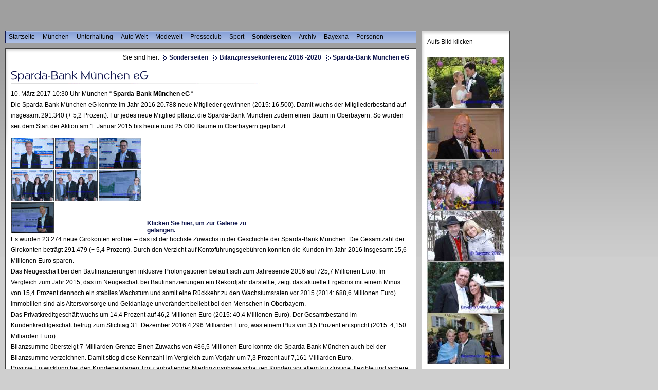

--- FILE ---
content_type: text/html
request_url: http://bayexna.eu/bayexnasonderseiten/bilanz/spardabankmuencheneg/index.html
body_size: 74649
content:
<!DOCTYPE html PUBLIC "-//W3C//DTD XHTML 1.0 Transitional//EN" "http://www.w3.org/TR/xhtml1/DTD/xhtml1-transitional.dtd">

<html>
<head>
<title>Sparda-Bank M&uuml;nchen eG</title>
<meta http-equiv="content-type" content="text/html; charset=ISO-8859-1" />
<meta http-equiv="expires" content="0" />
<meta name="author" content="Bayexna" />
<meta name="description" content="Sparda-Bank M&uuml;nchen eG" />
<meta name="keywords" lang="de" content="Sparda-Bank M&uuml;nchen eG" />
<meta name="generator" content="Web2Date BASIC" />
<link rel="stylesheet" type="text/css" href="../../../assets/sf.css" />
<link rel="stylesheet" type="text/css" href="../../../assets/sm.css" />
<link rel="stylesheet" type="text/css" href="../../../assets/ssb.css">
<script type="text/javascript" src="../../../assets/m.js"></script>
</head>

<body>
<div id="topicmenu1" class="menu">
<a class="menuItem"  href="../../../muenchen/januar2013dez2014/index.html" onmouseover="return subMenuTouch(event, 'subtopicmenu11');">Januar 2013 - Dez 2018</a>
<a class="menuItem"  href="../../../muenchen/januar2011maerz2011/index.html" onmouseover="return subMenuTouch(event, 'subtopicmenu12');">Januar 2011 - Dez  2020</a>
</div>
<div id="topicmenu2" class="menu">
<a class="menuItem"  href="../../../unterhaltung/unterhaltung2013/index.html" onmouseover="return subMenuTouch(event, 'subtopicmenu21');">Unterhaltung 2013 -2015</a>
<a class="menuItem"  href="../../../unterhaltung/unterhaltung2012/index.html" onmouseover="return subMenuTouch(event, 'subtopicmenu22');">Unterhaltung 2012</a>
<a class="menuItem"  href="../../../unterhaltung/unterhaltung2011/index.html" onmouseover="return subMenuTouch(event, 'subtopicmenu23');">Unterhaltung 2011</a>
<a class="menuItem"  href="../../../unterhaltung/unterhaltung20102011/index.html" onmouseover="return subMenuTouch(event, 'subtopicmenu24');">Unterhaltung 2010 - 2011</a>
<a class="menuItem"  href="../../../unterhaltung/unterhaltungjahr2010/index.html" onmouseover="return subMenuTouch(event, 'subtopicmenu25');">Unterhaltung Jahr 2010</a>
<a class="menuItem"  href="../../../unterhaltung/unterhaltung20092010/index.html" onmouseover="return subMenuTouch(event, 'subtopicmenu26');">Unterhaltung 2009 - 2010</a>
<a class="menuItem"  href="../../../unterhaltung/02b7939b7d0b4cc55/index.html" onmouseover="return subMenuTouch(event, 'subtopicmenu27');">Unterhaltung Jahr 2008 - 2009</a>
<a class="menuItem"  href="../../../unterhaltung/sturmderliebe/index.html" onmouseover="return subMenuTouch(event, 'subtopicmenu28');">Sturm der Liebe</a>
<a class="menuItem"  href="../../../unterhaltung/dahoamisdahoam/index.html" onmouseover="return subMenuTouch(event, 'subtopicmenu29');">Dahoam is Dahoam</a>
<a class="menuItem"  href="../../../unterhaltung/fernsehserien/index.html" onmouseover="return subMenuTouch(event, 'subtopicmenu210');">Fernsehserien</a>
<a class="menuItem"  href="../../../unterhaltung/02b7939c250e5e905/index.html" onmouseover="return subMenuTouch(event, 'subtopicmenu211');">Kino</a>
</div>
<div id="topicmenu3" class="menu">
<a class="menuItem"  href="../../../autowelt/auto20132016/index.html" onmouseover="return subMenuTouch(event, 'subtopicmenu31');">Auto &amp; Verkehr 2013 -2016</a>
<a class="menuItem"  href="../../../autowelt/autoverkehr20122015/index.html" onmouseover="return subMenuTouch(event, 'subtopicmenu32');">Auto &amp; Verkehr 2012 -2015</a>
<a class="menuItem"  href="../../../autowelt/02b7939eba08f0d1f/index.html" onmouseover="return subMenuTouch(event, 'subtopicmenu33');">Auto &amp; Verkehr 2011 - 2015</a>
<a class="menuItem"  href="../../../autowelt/autoverkehr20082011/index.html" onmouseover="return subMenuTouch(event, 'subtopicmenu34');">Auto &amp; Verkehr 2008-2011</a>
</div>
<div id="topicmenu4" class="menu">
<a class="menuItem"  href="../../../modewelt/modewelt2009/index.html" onmouseover="return subMenuTouch(event, 'subtopicmenu41');">Modewelt</a>
</div>
<div id="topicmenu5" class="menu">
<a class="menuItem"  href="../../../bayexnapresseclub/02b793a0db077b501/index.html" onmouseover="return subMenuTouch(event, 'subtopicmenu51');">Euro Krise  2012 -2015</a>
<a class="menuItem"  href="../../../bayexnapresseclub/eurokrise/index.html" onmouseover="return subMenuTouch(event, 'subtopicmenu52');">Euro - Krise</a>
<a class="menuItem"  href="../../../bayexnapresseclub/horstseehofer/index.html" onmouseover="return subMenuTouch(event, 'subtopicmenu53');">CSU und Horst Seehofer</a>
<a class="menuItem"  href="../../../bayexnapresseclub/02b7939d070feaa1c/index.html" onmouseover="return subMenuTouch(event, 'subtopicmenu54');">Steuerpolitik</a>
<a class="menuItem"  href="../../../bayexnapresseclub/gruernewelle/index.html" onmouseover="return subMenuTouch(event, 'subtopicmenu55');">Gr&uuml;ne Welle</a>
<a class="menuItem"  href="../../../bayexnapresseclub/02b7939be80ed3a01/index.html" onmouseover="return subMenuTouch(event, 'subtopicmenu56');">Wissenschaft</a>
<a class="menuItem"  href="../../../bayexnapresseclub/wirtschaftpolitikinbayern/index.html" onmouseover="return subMenuTouch(event, 'subtopicmenu57');">Wirtschaftpolitik in Bayern</a>
<a class="menuItem"  href="../../../bayexnapresseclub/bildungspolitikinbayern/index.html" onmouseover="return subMenuTouch(event, 'subtopicmenu58');">Bildungspolitik in Bayern</a>
<a class="menuItem"  href="../../../bayexnapresseclub/inneresicherheitinbayern/index.php" onmouseover="return subMenuTouch(event, 'subtopicmenu59');">Innenpolitik  in Bayern</a>
<a class="menuItem"  href="../../../bayexnapresseclub/umweltpolitikinbayern/index.php" onmouseover="return subMenuTouch(event, 'subtopicmenu510');">Gesundheits- Umweltpolitik in Bayern</a>
<a class="menuItem"  href="../../../bayexnapresseclub/02b7939ade086ad0d/index.php" onmouseover="return subMenuTouch(event, 'subtopicmenu511');">Sozialpolitik in Bayern</a>
<a class="menuItem"  href="../../../bayexnapresseclub/transrapid/index.php" onmouseover="return subMenuTouch(event, 'subtopicmenu512');">Transrapid</a>
</div>
<div id="topicmenu6" class="menu">
<a class="menuItem"  href="../../../international/empfangderdeutschenolympiamannschaft/index.html" onmouseover="return subMenuTouch(event, '');">Empfang der Olympiamannschaft</a>
<a class="menuItem"  href="../../../international/deutscheolympiamannschaft/index.html" onmouseover="return subMenuTouch(event, '');">Deutsche Olympiamannschaft</a>
<a class="menuItem"  href="../../../international/xxiiolympischewinterspiele/index.html" onmouseover="return subMenuTouch(event, '');">XXII. Olympische Winterspiele</a>
<a class="menuItem"  href="../../../international/02b793a18c0ad950d/index.html" onmouseover="return subMenuTouch(event, '');">sp5</a>
<a class="menuItem"  href="../../../international/02b793a18c0ada911/index.html" onmouseover="return subMenuTouch(event, '');">sp6</a>
<a class="menuItem"  href="../../../international/02b793a18c0add415/index.html" onmouseover="return subMenuTouch(event, '');">sp7</a>
<a class="menuItem"  href="../../../international/02b793a18c0ae7b21/index.html" onmouseover="return subMenuTouch(event, '');">a14</a>
</div>
<div id="topicmenu7" class="menu">
<a class="menuItem" style="font-weight:bold;" href="../index.html" onmouseover="return subMenuTouch(event, 'subtopicmenu71');">Bilanzpressekonferenz 2016 -2020</a>
<a class="menuItem"  href="../../bilanzpressekonferenz20152017/index.html" onmouseover="return subMenuTouch(event, 'subtopicmenu72');">Bilanzpressekonferenz 2015 -2017</a>
<a class="menuItem"  href="../../bilanzpressekonferenz20122015/index.html" onmouseover="return subMenuTouch(event, 'subtopicmenu73');">Bilanzpressekonferenz 2012 -2015</a>
<a class="menuItem"  href="../../oktoberfest2008/index.html" onmouseover="return subMenuTouch(event, 'subtopicmenu74');">Oktoberfest 2010 - 2018</a>
<a class="menuItem"  href="../../fasching20072008/index.html" onmouseover="return subMenuTouch(event, 'subtopicmenu75');">Fasching - Fastenzeit    2008 - 2015</a>
<a class="menuItem"  href="../../feiertage20082009/index.php" onmouseover="return subMenuTouch(event, 'subtopicmenu76');">Feiertage 2008-2009</a>
<a class="menuItem"  href="../../anzeigen/index.html" onmouseover="return subMenuTouch(event, 'subtopicmenu77');">Anzeigen</a>
</div>
<div id="topicmenu8" class="menu">
<a class="menuItem"  href="../../../archiv/02b793a3e509912c3/index.html" onmouseover="return subMenuTouch(event, 'subtopicmenu81');">Jahr 2015 -2020</a>
<a class="menuItem"  href="../../../archiv/jahr2013/index.html" onmouseover="return subMenuTouch(event, 'subtopicmenu82');">Jahr 2013 -2014</a>
<a class="menuItem"  href="../../../archiv/jahr2012/index.html" onmouseover="return subMenuTouch(event, 'subtopicmenu83');">Jahr 2012</a>
<a class="menuItem"  href="../../../archiv/02b7939e710d44101/index.html" onmouseover="return subMenuTouch(event, 'subtopicmenu84');">Jahr 2011</a>
</div>
<div id="topicmenu10" class="menu">
<a class="menuItem"  href="../../../kkkk/02b7939f640a923a9/index.php" onmouseover="return subMenuTouch(event, 'subtopicmenu101');">Exklusiv</a>
</div>
<div id="subtopicmenu11" class="menu">
<a class="menuItem"  href="../../../muenchen/januar2013dez2014/innovationatsiemens/index.html">Innovation at Siemens</a>
<a class="menuItem"  href="../../../muenchen/januar2013dez2014/oheljakobmedaille2016/index.html">Ohel-Jakob-Medaille 2016</a>
<a class="menuItem"  href="../../../muenchen/januar2013dez2014/02b793a1dc0b68c01/index.html">A&amp;</a>
<a class="menuItem"  href="../../../muenchen/januar2013dez2014/02b793a3e5090aa1d/index.html">a9</a>
<a class="menuItem"  href="../../../muenchen/januar2013dez2014/02b793a3e5090bc21/index.html">a10</a>
<a class="menuItem"  href="../../../muenchen/januar2013dez2014/02b793a3e5090d025/index.html">a11</a>
<a class="menuItem"  href="../../../muenchen/januar2013dez2014/02b793a3e5090e229/index.html">a12</a>
<a class="menuItem"  href="../../../muenchen/januar2013dez2014/02b793a3e5090f72d/index.html">a13</a>
<a class="menuItem"  href="../../../muenchen/januar2013dez2014/02b793a3e50912131/index.html">a14</a>
<a class="menuItem"  href="../../../muenchen/januar2013dez2014/02b793a6ae0655201/index.html">a15</a>
<a class="menuItem"  href="../../../muenchen/januar2013dez2014/02b793a6ae0659205/index.html">a16</a>
<a class="menuItem"  href="../../../muenchen/januar2013dez2014/02b793a6ae069310d/index.html">a17</a>
<a class="menuItem"  href="../../../muenchen/januar2013dez2014/02b793a6ae0694811/index.html">a18</a>
<a class="menuItem"  href="../../../muenchen/januar2013dez2014/02b793a6ae0696f15/index.html">a19</a>
<a class="menuItem"  href="../../../muenchen/januar2013dez2014/02b793a6ae069a219/index.html">a20</a>
<a class="menuItem"  href="../../../muenchen/januar2013dez2014/02b793a6ae06a472d/index.html">a21</a>
<a class="menuItem"  href="../../../muenchen/januar2013dez2014/02b793a6ae06a6131/index.html">a22</a>
</div>
<div id="subtopicmenu12" class="menu">
<a class="menuItem"  href="../../../muenchen/januar2011maerz2011/02b793a6ae068d109/index.html">mm1</a>
<a class="menuItem"  href="../../../muenchen/januar2011maerz2011/02b793a6ae069bd1d/index.html">mm2</a>
<a class="menuItem"  href="../../../muenchen/januar2011maerz2011/02b793a6ae069d021/index.html">mm3</a>
<a class="menuItem"  href="../../../muenchen/januar2011maerz2011/02b793a6ae069e825/index.html">mm4</a>
<a class="menuItem"  href="../../../muenchen/januar2011maerz2011/02b793a6ae069fd29/index.html">mm5</a>
</div>
<div id="subtopicmenu21" class="menu">
<a class="menuItem"  href="../../../unterhaltung/unterhaltung2013/dinosaurierfreiluftmuseum/index.html">Dinosaurier-Freiluftmuseum</a>
<a class="menuItem"  href="../../../unterhaltung/unterhaltung2013/muenchen72015/index.html">M&uuml;nchen 7 ( 2015)</a>
<a class="menuItem"  href="../../../unterhaltung/unterhaltung2013/kommissarpascha/index.html">Kommissar Pascha</a>
<a class="menuItem"  href="../../../unterhaltung/unterhaltung2013/leichtigkeitderliebe/index.html">Leichtigkeit der Liebe</a>
<a class="menuItem"  href="../../../unterhaltung/unterhaltung2013/yamato/index.html">YAMATO</a>
<a class="menuItem"  href="../../../unterhaltung/unterhaltung2013/diebefreier/index.html">Die Befreier</a>
<a class="menuItem"  href="../../../unterhaltung/unterhaltung2013/kripobozenwerohnespurengeht/index.html">Kripo Bozen - Wer ohne Spuren geht</a>
<a class="menuItem"  href="../../../unterhaltung/unterhaltung2013/schuhbecksmeinefesttagskueche/index.html">Schuhbecks – Meine Festtagsk&uuml;che</a>
<a class="menuItem"  href="../../../unterhaltung/unterhaltung2013/ardadventessen2013/index.html">ARD Adventessen  2013</a>
<a class="menuItem"  href="../../../unterhaltung/unterhaltung2013/heiterbistoedlichhubertundstaller13/index.html">Heiter bis t&ouml;dlich - Hubert und Staller</a>
<a class="menuItem"  href="../../../unterhaltung/unterhaltung2013/dieklugscheisser/index.html">Die Klugscheisser</a>
<a class="menuItem"  href="../../../unterhaltung/unterhaltung2013/02b793a28a0c1e251/index.html">p15</a>
<a class="menuItem"  href="../../../unterhaltung/unterhaltung2013/02b793a28a0c1fd55/index.html">p16</a>
<a class="menuItem"  href="../../../unterhaltung/unterhaltung2013/02b793a28a0c21859/index.html">p17</a>
<a class="menuItem"  href="../../../unterhaltung/unterhaltung2013/02b793a3e508fcb11/index.html">p18</a>
<a class="menuItem"  href="../../../unterhaltung/unterhaltung2013/02b793a3e508ff315/index.html">p19</a>
<a class="menuItem"  href="../../../unterhaltung/unterhaltung2013/02b793a3e50901119/index.html">p20</a>
</div>
<div id="subtopicmenu22" class="menu">
<a class="menuItem"  href="../../../unterhaltung/unterhaltung2012/ardadventsessen2012/index.html">ARD Adventsessen 2012</a>
<a class="menuItem"  href="../../../unterhaltung/unterhaltung2012/imschleudergang/index.html">Im Schleudergang</a>
<a class="menuItem"  href="../../../unterhaltung/unterhaltung2012/brtatorteinneuesleben/index.php">BR-Tatort: Ein neues Leben</a>
<a class="menuItem"  href="../../../unterhaltung/unterhaltung2012/milchgeldeinkluftingerkrimi/index.php">Milchgeld. Ein Kluftingerkrimi</a>
<a class="menuItem"  href="../../../unterhaltung/unterhaltung2012/kayoneprinceofbelvedair/index.php">Kay One Prince of Belvedair</a>
<a class="menuItem"  href="../../../unterhaltung/unterhaltung2012/heiterbistoedlichmuenchen7/index.php">Heiter bis t&ouml;dlich M&uuml;nchen 7</a>
<a class="menuItem"  href="../../../unterhaltung/unterhaltung2012/sturmwarnungdievierte/index.php">Sturm Warnung - die Vierte</a>
<a class="menuItem"  href="../../../unterhaltung/unterhaltung2012/legendejoachimfuchsberger/index.php">Legende - Joachim Fuchsberger</a>
</div>
<div id="subtopicmenu23" class="menu">
<a class="menuItem"  href="../../../unterhaltung/unterhaltung2011/ardadventsessen2011/index.php">ARD Adventsessen 2011</a>
<a class="menuItem"  href="../../../unterhaltung/unterhaltung2011/tatorteinganznormalerfal/index.php">Tatort: Ein ganz normaler Fal</a>
<a class="menuItem"  href="../../../unterhaltung/unterhaltung2011/umhimmelswillenxi/index.php">Um Himmels Willen XI</a>
<a class="menuItem"  href="../../../unterhaltung/unterhaltung2011/sturmderliebeinneuemglanz/index.php">Sturm der Liebe in neuem Glanz</a>
<a class="menuItem"  href="../../../unterhaltung/unterhaltung2011/dasfruehlingsfestderueberraschungen2012/index.php">DAS FR&Uuml;HLINGSFEST DER &Uuml;BERRASCHUNGEN 2012</a>
<a class="menuItem"  href="../../../unterhaltung/unterhaltung2011/diejudengasse/index.php">Die Judengasse</a>
<a class="menuItem"  href="../../../unterhaltung/unterhaltung2011/dahoamisdahoam4fantag/index.php">Dahoam is Dahoam 4.Fantag</a>
<a class="menuItem"  href="../../../unterhaltung/unterhaltung2011/foehnlageeinalpenkrimi/index.php">F&ouml;hnlage - Ein Alpenkrimi</a>
<a class="menuItem"  href="../../../unterhaltung/unterhaltung2011/diesuchenachnichtsmuenchen7/index.php">Die Suche nach Nichts - M&uuml;nchen 7</a>
</div>
<div id="subtopicmenu24" class="menu">
<a class="menuItem"  href="../../../unterhaltung/unterhaltung20102011/muenchen7/index.php">M&uuml;nchen 7</a>
<a class="menuItem"  href="../../../unterhaltung/unterhaltung20102011/hubertundstaller/index.php">Hubert und Staller</a>
<a class="menuItem"  href="../../../unterhaltung/unterhaltung20102011/schleichfernsehen/index.php">Schleich Fernsehen</a>
<a class="menuItem"  href="../../../unterhaltung/unterhaltung20102011/sturmderliebewiedersehenmitxaver/index.php">Sturm der Liebe Wiedersehen mit Xaver</a>
<a class="menuItem"  href="../../../unterhaltung/unterhaltung20102011/kulturellenehrenpreis2010/index.php">Kulturellen Ehrenpreis 2010</a>
<a class="menuItem"  href="../../../unterhaltung/unterhaltung20102011/dermusikantenstadlwird30/index.php">Der Musikantenstadl wird 30</a>
<a class="menuItem"  href="../../../unterhaltung/unterhaltung20102011/klugscheierundcokg/index.php">Klugsch-Ei&szlig;er und Co. KG</a>
<a class="menuItem"  href="../../../unterhaltung/unterhaltung20102011/ardadventsessen2010/index.php">ARD Adventsessen 2010</a>
<a class="menuItem"  href="../../../unterhaltung/unterhaltung20102011/foehnlageeinalpenkrimi/index.php">F&ouml;hnlage. Ein Alpenkrimi</a>
<a class="menuItem"  href="../../../unterhaltung/unterhaltung20102011/fantagsturmderliebe/index.php">Fantag Sturm der Liebe</a>
</div>
<div id="subtopicmenu25" class="menu">
<a class="menuItem"  href="../../../unterhaltung/unterhaltungjahr2010/circusroncalli/index.php">Circus Roncalli</a>
<a class="menuItem"  href="../../../unterhaltung/unterhaltungjahr2010/seehofersturmderliebe/index.php">Seehofer -  Sturm der Liebe</a>
<a class="menuItem"  href="../../../unterhaltung/unterhaltungjahr2010/sturmderliebe/index.php">Sturm der Liebe</a>
<a class="menuItem"  href="../../../unterhaltung/unterhaltungjahr2010/02b7939cf00c95231/index.php">Um Himmels Willen</a>
<a class="menuItem"  href="../../../unterhaltung/unterhaltungjahr2010/soko5113masken/index.php">SOKO 5113  Masken</a>
<a class="menuItem"  href="../../../unterhaltung/unterhaltungjahr2010/dietroedelqueen/index.php">Die Tr&ouml;delqueen</a>
<a class="menuItem"  href="../../../unterhaltung/unterhaltungjahr2010/dasistheissmann/index.php">Das ist Heiss-Mann !</a>
</div>
<div id="subtopicmenu26" class="menu">
<a class="menuItem"  href="../../../unterhaltung/unterhaltung20092010/ardadventsessen/index.html">ARD Adventsessen</a>
<a class="menuItem"  href="../../../unterhaltung/unterhaltung20092010/pizzaundmarmelade/index.html">Pizza und Marmelade</a>
<a class="menuItem"  href="../../../unterhaltung/unterhaltung20092010/herbertschnipsi/index.html">Zwei wie Du und ich</a>
</div>
<div id="subtopicmenu27" class="menu">
<a class="menuItem"  href="../../../unterhaltung/02b7939b7d0b4cc55/derheiligeantoniusunddieliebe/index.php">Der heilige Antonius und die Liebe</a>
<a class="menuItem"  href="../../../unterhaltung/02b7939b7d0b4cc55/polizeiruf110zapfenstreich/index.php">Polizeiruf 110  Zapfenstreich</a>
<a class="menuItem"  href="../../../unterhaltung/02b7939b7d0b4cc55/sokostuttgart/index.php">SOKO  Stuttgart</a>
<a class="menuItem"  href="../../../unterhaltung/02b7939b7d0b4cc55/graeflichesroulette/index.html">Gr&auml;fliches Roulette</a>
<a class="menuItem"  href="../../../unterhaltung/02b7939b7d0b4cc55/louisaslaecheln/index.html">Louisas L&auml;cheln</a>
<a class="menuItem"  href="../../../unterhaltung/02b7939b7d0b4cc55/normalisdesned/index.php">Normal is des ned</a>
<a class="menuItem"  href="../../../unterhaltung/02b7939b7d0b4cc55/umhimmelswillen2008/index.php">Um Himmels Willen (2008 )</a>
</div>
<div id="subtopicmenu28" class="menu">
<a class="menuItem"  href="../../../unterhaltung/sturmderliebe/sturmderliebefolge2500/index.html">Sturm der Liebe Folge 2500</a>
<a class="menuItem"  href="../../../unterhaltung/sturmderliebe/sturmderliebefolge2267/index.php">Sturm der Liebe Folge 2267</a>
<a class="menuItem"  href="../../../unterhaltung/sturmderliebe/sturmderliebefolge2067/index.php">Sturm der Liebe Folge 2067</a>
<a class="menuItem"  href="../../../unterhaltung/sturmderliebe/sturmderliebefolge1815/index.php">Sturm der Liebe Folge 1815</a>
<a class="menuItem"  href="../../../unterhaltung/sturmderliebe/hochzeitsdrehsturmderliebe/index.php">Hochzeitsdreh Sturm der Liebe</a>
<a class="menuItem"  href="../../../unterhaltung/sturmderliebe/4fantagsturmderliebe/index.php">4 . Fantag Sturm der Liebe</a>
<a class="menuItem"  href="../../../unterhaltung/sturmderliebe/sturmderliebe1601/index.php">Sturm der Liebe 1601</a>
<a class="menuItem"  href="../../../unterhaltung/sturmderliebe/die1500folgesturmderliebe/index.php">Die 1500 Folge Sturm der Liebe</a>
<a class="menuItem"  href="../../../unterhaltung/sturmderliebe/sturmderliebe222/index.php">Sturm der Liebe</a>
<a class="menuItem"  href="../../../unterhaltung/sturmderliebe/02b793a3160bfda01/index.html">ddrt</a>
<a class="menuItem"  href="../../../unterhaltung/sturmderliebe/02b793a6ae06b7d35/index.html">st 1</a>
<a class="menuItem"  href="../../../unterhaltung/sturmderliebe/02b793a6ae06b9439/index.html">st2</a>
<a class="menuItem"  href="../../../unterhaltung/sturmderliebe/02b793a6ae06bbe3d/index.html">st3</a>
</div>
<div id="subtopicmenu29" class="menu">
<a class="menuItem"  href="../../../unterhaltung/dahoamisdahoam/dahoamisdahoam6fantag/index.html">Dahoam is Dahoam 6.Fantag</a>
<a class="menuItem"  href="../../../unterhaltung/dahoamisdahoam/dahoamisdahoam5fantag/index.php">Dahoam is Dahoam 5.Fantag</a>
<a class="menuItem"  href="../../../unterhaltung/dahoamisdahoam/02b7939fb80dd5e12/index.php">Dahoam is Dahoam 1</a>
<a class="menuItem"  href="../../../unterhaltung/dahoamisdahoam/02b7939fb80dd9821/index.html">aaa</a>
<a class="menuItem"  href="../../../unterhaltung/dahoamisdahoam/02b793a0190df424d/index.php">dd 4</a>
</div>
<div id="subtopicmenu210" class="menu">
<a class="menuItem"  href="../../../unterhaltung/fernsehserien/muenchen7kurschaden/index.php">M&uuml;nchen 7 Kurschaden</a>
<a class="menuItem"  href="../../../unterhaltung/fernsehserien/diehochzeitsglockenlaeuten/index.php">Die Hochzeitsglocken l&auml;uten !</a>
<a class="menuItem"  href="../../../unterhaltung/fernsehserien/02b7939fb80de2038/index.php">rr</a>
<a class="menuItem"  href="../../../unterhaltung/fernsehserien/02b793a1dc0ba7025/index.html">f4</a>
<a class="menuItem"  href="../../../unterhaltung/fernsehserien/02b793a6ae06bfe41/index.html">f5</a>
</div>
<div id="subtopicmenu211" class="menu">
<a class="menuItem"  href="../../../unterhaltung/02b7939c250e5e905/02b7939c250e67722/index.php">hj</a>
<a class="menuItem"  href="../../../unterhaltung/02b7939c250e5e905/02b7939ca11019c11/index.php">ja1</a>
<a class="menuItem"  href="../../../unterhaltung/02b7939c250e5e905/02b7939ca1101bd16/index.php">b1</a>
<a class="menuItem"  href="../../../unterhaltung/02b7939c250e5e905/02b7939ca1101d81b/index.html">k3</a>
<a class="menuItem"  href="../../../unterhaltung/02b7939c250e5e905/02b7939e8c0cfaf59/index.php">k8</a>
<a class="menuItem"  href="../../../unterhaltung/02b7939c250e5e905/02b7939fb80dc6afc/index.php">k2</a>
<a class="menuItem"  href="../../../unterhaltung/02b7939c250e5e905/02b7939fb80dc8801/index.php">k5</a>
</div>
<div id="subtopicmenu31" class="menu">
<a class="menuItem"  href="../../../autowelt/auto20132016/entwicklungszentrumdesknorrbremse/index.html">Entwicklungszentrum des Knorr-Bremse</a>
<a class="menuItem"  href="../../../autowelt/auto20132016/diebmwgroup2016/index.html">Die BMW Group 2016</a>
<a class="menuItem"  href="../../../autowelt/auto20132016/audibilanzpressekonferenz2016/index.html">Audi Bilanzpressekonferenz 2016</a>
<a class="menuItem"  href="../../../autowelt/auto20132016/diebmwgroup2015/index.html">Die BMW Group   2015</a>
<a class="menuItem"  href="../../../autowelt/auto20132016/audibilanzpressekonferenz2015/index.html">Audi  Bilanzpressekonferenz 2015</a>
<a class="menuItem"  href="../../../autowelt/auto20132016/bmwnotfalltransportfahrzeug/index.html">BMW Notfall-Transportfahrzeug</a>
<a class="menuItem"  href="../../../autowelt/auto20132016/02b793a18c0b3b974/index.html">30. Shell Eco-Marathon</a>
<a class="menuItem"  href="../../../autowelt/auto20132016/02b793a3e508e3605/index.html">hjk89</a>
<a class="menuItem"  href="../../../autowelt/auto20132016/02b793a3e508e5109/index.html">zuui78</a>
<a class="menuItem"  href="../../../autowelt/auto20132016/02b793a3e508e7f0d/index.html">tz678</a>
<a class="menuItem"  href="../../../autowelt/auto20132016/02b793a6ae06c2445/index.html">aa 1</a>
<a class="menuItem"  href="../../../autowelt/auto20132016/02b793a6ae06c3649/index.html">aa2</a>
<a class="menuItem"  href="../../../autowelt/auto20132016/02b793a6ae06c4d4d/index.html">aa3</a>
</div>
<div id="subtopicmenu32" class="menu">
<a class="menuItem"  href="../../../autowelt/autoverkehr20122015/siemenslokomotivenfabrik/index.html">Siemens-Lokomotiven-Fabrik</a>
<a class="menuItem"  href="../../../autowelt/autoverkehr20122015/diebmwgroup2014/index.html">die BMW Group 2014</a>
<a class="menuItem"  href="../../../autowelt/autoverkehr20122015/bmwnotarzteinsatzfahrzeuge/index.html">BMW Notarzt-Einsatzfahrzeuge</a>
<a class="menuItem"  href="../../../autowelt/autoverkehr20122015/bmwsupplierinnovationaward2013/index.html">BMW Supplier Innovation Award 2013</a>
<a class="menuItem"  href="../../../autowelt/autoverkehr20122015/rollsroycestrebennachperfektion/index.html">Rolls-Royce Streben nach Perfektion</a>
<a class="menuItem"  href="../../../autowelt/autoverkehr20122015/bmwbilanzpressekonferenz2013/index.html">BMW Bilanzpressekonferenz 2013</a>
<a class="menuItem"  href="../../../autowelt/autoverkehr20122015/bmwpolizeifahrzeuge2012/index.html">BMW Polizeifahrzeuge 2012</a>
<a class="menuItem"  href="../../../autowelt/autoverkehr20122015/gutezeiten/index.html">Gute Zeiten</a>
<a class="menuItem"  href="../../../autowelt/autoverkehr20122015/dtminmuenchen/index.html">DTM in M&uuml;nchen</a>
</div>
<div id="subtopicmenu33" class="menu">
<a class="menuItem"  href="../../../autowelt/02b7939eba08f0d1f/bmwbilanzpressekonferenz2012/index.html">BMW Bilanzpressekonferenz 2012</a>
<a class="menuItem"  href="../../../autowelt/02b7939eba08f0d1f/bmwcarbonproduktion/index.php">BMW   Carbon-Produktion</a>
<a class="menuItem"  href="../../../autowelt/02b7939eba08f0d1f/audistandortingolstadt/index.php">Audi Standort Ingolstadt</a>
<a class="menuItem"  href="../../../autowelt/02b7939eba08f0d1f/produktionsstartdesneuenbmw3er/index.php">Produktionsstart des neuen BMW 3er</a>
<a class="menuItem"  href="../../../autowelt/02b7939eba08f0d1f/bmwm3dtmconceptcar/index.php">BMW M3 DTM Concept Car</a>
</div>
<div id="subtopicmenu34" class="menu">
<a class="menuItem"  href="../../../autowelt/autoverkehr20082011/150jahrenahverkehrfuermuenchen/index.php">150 Jahre Nahverkehr f&uuml;r M&uuml;nchen</a>
<a class="menuItem"  href="../../../autowelt/autoverkehr20082011/mercedesbenzmuseum/index.php">Mercedes-Benz Museum</a>
<a class="menuItem"  href="../../../autowelt/autoverkehr20082011/jahrespressekonferenzderdaimlerag/index.php">Jahrespressekonferenz der Daimler AG</a>
<a class="menuItem"  href="../../../autowelt/autoverkehr20082011/bmwartcars/index.php">BMW Art Cars</a>
<a class="menuItem"  href="../../../autowelt/autoverkehr20082011/bmwgroupefficientdynamicsflotte/index.php">BMW Group Efficient Dynamics Flotte</a>
<a class="menuItem"  href="../../../autowelt/autoverkehr20082011/strombergcafebeibmw/index.php">STROMBERG Caf&eacute; bei BMW</a>
<a class="menuItem"  href="../../../autowelt/autoverkehr20082011/mercedesbenzgallery/index.php">Mercedes - Benz Gallery</a>
</div>
<div id="subtopicmenu41" class="menu">
<a class="menuItem"  href="../../../modewelt/modewelt2009/02b7939ee90ca2e3a/index.php">m 4</a>
<a class="menuItem"  href="../../../modewelt/modewelt2009/02b7939fb80d83d87/index.php">m8</a>
<a class="menuItem"  href="../../../modewelt/modewelt2009/02b7939fb80d87b8c/index.html">m8</a>
<a class="menuItem"  href="../../../modewelt/modewelt2009/02b7939fb80d89090/index.php">m9</a>
<a class="menuItem"  href="../../../modewelt/modewelt2009/02b793a0190e0d48e/index.html">m1</a>
<a class="menuItem"  href="../../../modewelt/modewelt2009/02b793a0190e0e392/index.html">m2</a>
</div>
<div id="subtopicmenu51" class="menu">
<a class="menuItem"  href="../../../bayexnapresseclub/02b793a0db077b501/10bayerischenfinanzgipfel/index.html">10. Bayerischen Finanzgipfel</a>
<a class="menuItem"  href="../../../bayexnapresseclub/02b793a0db077b501/jahresversammlungdesifoinstituts/index.html">Jahresversammlung des IFO Instituts</a>
<a class="menuItem"  href="../../../bayexnapresseclub/02b793a0db077b501/istdieezbunabhaengig/index.html">Ist die EZB unabh&auml;ngig ?</a>
<a class="menuItem"  href="../../../bayexnapresseclub/02b793a0db077b501/beschaeftigungineuropa/index.html">Besch&auml;ftigung in Europa</a>
<a class="menuItem"  href="../../../bayexnapresseclub/02b793a0db077b501/ifojahresversammlung2014/index.html">ifo Jahresversammlung 2014</a>
<a class="menuItem"  href="../../../bayexnapresseclub/02b793a0db077b501/dieruhevordemsturm/index.html">Die Ruhe vor dem Sturm</a>
<a class="menuItem"  href="../../../bayexnapresseclub/02b793a0db077b501/istdereuronochzuretten/index.html">Ist der Euro noch zu retten ?</a>
<a class="menuItem"  href="../../../bayexnapresseclub/02b793a0db077b501/bayerischerfinanzgipfel2013/index.html">Bayerischer Finanzgipfel 2013</a>
<a class="menuItem"  href="../../../bayexnapresseclub/02b793a0db077b501/ifodialog/index.html">ifo Dialog</a>
<a class="menuItem"  href="../../../bayexnapresseclub/02b793a0db077b501/fonachgefragt2013/index.html">ifo  Nachgefragt  2013</a>
<a class="menuItem"  href="../../../bayexnapresseclub/02b793a0db077b501/ifojahresversammlung2013/index.html">ifo Jahresversammlung 2013</a>
<a class="menuItem"  href="../../../bayexnapresseclub/02b793a0db077b501/europaunddereuro/index.html">Europa und der Euro</a>
<a class="menuItem"  href="../../../bayexnapresseclub/02b793a0db077b501/enteignungdessparers/index.html">Enteignung des Sparers</a>
<a class="menuItem"  href="../../../bayexnapresseclub/02b793a0db077b501/02b793a6ae06d0455/index.html">e2</a>
<a class="menuItem"  href="../../../bayexnapresseclub/02b793a0db077b501/02b793a6ae06d1859/index.html">e3</a>
<a class="menuItem"  href="../../../bayexnapresseclub/02b793a0db077b501/02b793a6ae06d2b5d/index.html">e4</a>
<a class="menuItem"  href="../../../bayexnapresseclub/02b793a0db077b501/02b793a6ae06d4161/index.html">e5</a>
<a class="menuItem"  href="../../../bayexnapresseclub/02b793a0db077b501/02b793a6ae06e8d65/index.html">e6</a>
<a class="menuItem"  href="../../../bayexnapresseclub/02b793a0db077b501/02b793a6ae06eb869/index.html">e7</a>
</div>
<div id="subtopicmenu52" class="menu">
<a class="menuItem"  href="../../../bayexnapresseclub/eurokrise/ifobranchendialog2012/index.html">ifo Branchen-Dialog 2012</a>
<a class="menuItem"  href="../../../bayexnapresseclub/eurokrise/ifostandpunkt/index.php">ifo Standpunkt</a>
<a class="menuItem"  href="../../../bayexnapresseclub/eurokrise/eurotargetsalden/index.php">Euro - Target -Salden</a>
<a class="menuItem"  href="../../../bayexnapresseclub/eurokrise/pressegespraechhorstseehofer/index.php">Pressegespr&auml;ch  Horst Seehofer</a>
<a class="menuItem"  href="../../../bayexnapresseclub/eurokrise/hansolafhenkel/index.php">Hans-Olaf Henkel</a>
<a class="menuItem"  href="../../../bayexnapresseclub/eurokrise/eurobonds/index.php">Eurobonds</a>
<a class="menuItem"  href="../../../bayexnapresseclub/eurokrise/profhanswernersinnzurschuldenkrise/index.php">Prof. Hans-Werner Sinn zur Schuldenkrise</a>
<a class="menuItem"  href="../../../bayexnapresseclub/eurokrise/10jahreeuro/index.php">10 Jahre Euro</a>
<a class="menuItem"  href="../../../bayexnapresseclub/eurokrise/bayerischerfinanzgipfel2011/index.php">Bayerischer  Finanzgipfel 2011</a>
<a class="menuItem"  href="../../../bayexnapresseclub/eurokrise/profwolfganggerkezurschuldenkrise/index.php">Prof. Wolfgang Gerke zur Schuldenkrise</a>
<a class="menuItem"  href="../../../bayexnapresseclub/eurokrise/10eurogedenkmuenze/index.html">10 Euro Gedenkm&uuml;nze</a>
</div>
<div id="subtopicmenu53" class="menu">
<a class="menuItem"  href="../../../bayexnapresseclub/horstseehofer/parteitagdercsu2016/index.html">Parteitag der CSU 2016</a>
<a class="menuItem"  href="../../../bayexnapresseclub/horstseehofer/franzjosefstrauhaus/index.html">Franz Josef Strau&szlig;-Haus</a>
<a class="menuItem"  href="../../../bayexnapresseclub/horstseehofer/parteitagdercsu2015/index.html">Parteitag der CSU 2015</a>
<a class="menuItem"  href="../../../bayexnapresseclub/horstseehofer/100geburtstagfranzjosefstrau/index.html">100. Geburtstag Franz Josef Strau&szlig;</a>
<a class="menuItem"  href="../../../bayexnapresseclub/horstseehofer/bayerischerverdienstorden2014/index.html">Bayerischer Verdienstorden 2014</a>
<a class="menuItem"  href="../../../bayexnapresseclub/horstseehofer/csuverwandtenaffaere/index.html">CSU Verwandtenaff&auml;re</a>
<a class="menuItem"  href="../../../bayexnapresseclub/horstseehofer/guentherbeckstein/index.html">G&uuml;nther Beckstein</a>
<a class="menuItem"  href="../../../bayexnapresseclub/horstseehofer/derparteitagdercsu2013/index.html">Parteitag der CSU 2013</a>
<a class="menuItem"  href="../../../bayexnapresseclub/horstseehofer/seehoferkabinett/index.html">Seehofer Kabinett</a>
<a class="menuItem"  href="../../../bayexnapresseclub/horstseehofer/wiederwahlhorstseehofer/index.html">Wiederwahl. Horst Seehofer</a>
<a class="menuItem"  href="../../../bayexnapresseclub/horstseehofer/wahlpartydercsu/index.html">Wahlparty der CSU</a>
<a class="menuItem"  href="../../../bayexnapresseclub/horstseehofer/franzjosefstrau/index.html">Franz Josef Strau&szlig;</a>
<a class="menuItem"  href="../../../bayexnapresseclub/horstseehofer/steuersenkungwirdstattfinden/index.html">Steuersenkung wird stattfinden</a>
<a class="menuItem"  href="../../../bayexnapresseclub/horstseehofer/60geburtstaghorstseehofer/index.php">60. Geburtstag Horst Seehofer</a>
<a class="menuItem"  href="../../../bayexnapresseclub/horstseehofer/02b793a6ae06f406d/index.html">c1</a>
<a class="menuItem"  href="../../../bayexnapresseclub/horstseehofer/02b793a6ae06f5171/index.html">c2</a>
<a class="menuItem"  href="../../../bayexnapresseclub/horstseehofer/02b793a6ae06f6075/index.html">c3</a>
<a class="menuItem"  href="../../../bayexnapresseclub/horstseehofer/02b793a6ae0704379/index.html">c4</a>
</div>
<div id="subtopicmenu54" class="menu">
<a class="menuItem"  href="../../../bayexnapresseclub/02b7939d070feaa1c/steuervereinfachung/index.php">Steuervereinfachung</a>
<a class="menuItem"  href="../../../bayexnapresseclub/02b7939d070feaa1c/profkirchhofeinfachessteuerrecht/index.php">Prof. Kirchhof  - einfaches Steuerrecht</a>
<a class="menuItem"  href="../../../bayexnapresseclub/02b7939d070feaa1c/cduundcsugemeinsamepraesidiumssitzung/index.php">CDU und CSU  Pr&auml;sidiumssitzung</a>
<a class="menuItem"  href="../../../bayexnapresseclub/02b7939d070feaa1c/02b7939f640b22a91/index.php">q2</a>
<a class="menuItem"  href="../../../bayexnapresseclub/02b7939d070feaa1c/02b7939f640b24496/index.php">q3</a>
<a class="menuItem"  href="../../../bayexnapresseclub/02b7939d070feaa1c/02b7939f640b2639b/index.php">q5</a>
<a class="menuItem"  href="../../../bayexnapresseclub/02b7939d070feaa1c/02b7939f640b27aa0/index.html">q6</a>
</div>
<div id="subtopicmenu55" class="menu">
<a class="menuItem"  href="../../../bayexnapresseclub/gruernewelle/gruenewelleinmuenchen/index.html">Gr&uuml;ne Welle in M&uuml;nchen</a>
<a class="menuItem"  href="../../../bayexnapresseclub/gruernewelle/02b7939cee0bc9505/index.php">Gr&uuml;ne Welle</a>
<a class="menuItem"  href="../../../bayexnapresseclub/gruernewelle/rotewellle/index.php">Rote Wellle</a>
<a class="menuItem"  href="../../../bayexnapresseclub/gruernewelle/gruenewelleinnuernberg/index.php">Gr&uuml;ne Welle in N&uuml;rnberg</a>
<a class="menuItem"  href="../../../bayexnapresseclub/gruernewelle/02b7939d410de9e4e/index.php">g4</a>
<a class="menuItem"  href="../../../bayexnapresseclub/gruernewelle/02b7939d410deb453/index.php">g5</a>
<a class="menuItem"  href="../../../bayexnapresseclub/gruernewelle/02b7939d410ded459/index.php">g6</a>
<a class="menuItem"  href="../../../bayexnapresseclub/gruernewelle/02b793a1dc0c0c969/index.html">g7</a>
</div>
<div id="subtopicmenu56" class="menu">
<a class="menuItem"  href="../../../bayexnapresseclub/02b7939be80ed3a01/esaastronautalexandergerst/index.php">ESA-Astronaut Alexander Gerst</a>
<a class="menuItem"  href="../../../bayexnapresseclub/02b7939be80ed3a01/forschungsflugzeughalo/index.php">Forschungsflugzeug HALO</a>
<a class="menuItem"  href="../../../bayexnapresseclub/02b7939be80ed3a01/50jahreleibnizrechenzentrum/index.php">50 Jahre Leibniz-Rechenzentrum</a>
<a class="menuItem"  href="../../../bayexnapresseclub/02b7939be80ed3a01/ehrendoktorwuerdeandringnorbertreithofer/index.php">Ehrendoktorw&uuml;rde an Dr.-Ing. Norbert Reithofer</a>
<a class="menuItem"  href="../../../bayexnapresseclub/02b7939be80ed3a01/weiebiotechnologie/index.php">Wei&szlig;e Biotechnologie</a>
<a class="menuItem"  href="../../../bayexnapresseclub/02b7939be80ed3a01/deutschesherzzentrum/index.php">Deutsches Herzzentrum</a>
<a class="menuItem"  href="../../../bayexnapresseclub/02b7939be80ed3a01/geforschungszentrum/index.php">GE-Forschungszentrum</a>
<a class="menuItem"  href="../../../bayexnapresseclub/02b7939be80ed3a01/leibnizrechenzentum/index.php">Leibniz - Rechenzentum</a>
<a class="menuItem"  href="../../../bayexnapresseclub/02b7939be80ed3a01/columbusmissionsts122/index.php">Columbus-Mission STS-122</a>
<a class="menuItem"  href="../../../bayexnapresseclub/02b7939be80ed3a01/02b7939f640b2b5a9/index.php">w8</a>
<a class="menuItem"  href="../../../bayexnapresseclub/02b7939be80ed3a01/02b7939f640b2ccae/index.php">w9</a>
<a class="menuItem"  href="../../../bayexnapresseclub/02b7939be80ed3a01/02b793a0190e1ada4/index.html">w3</a>
<a class="menuItem"  href="../../../bayexnapresseclub/02b7939be80ed3a01/02b793a1dc0c0df6d/index.html">w5</a>
</div>
<div id="subtopicmenu57" class="menu">
<a class="menuItem"  href="../../../bayexnapresseclub/wirtschaftpolitikinbayern/deutschchinesischeroekoparkqingdao/index.html">&Ouml;kopark Qingdao</a>
<a class="menuItem"  href="../../../bayexnapresseclub/wirtschaftpolitikinbayern/bayerntrifftchina/index.html">Bayern trifft China</a>
<a class="menuItem"  href="../../../bayexnapresseclub/wirtschaftpolitikinbayern/weltimwandel/index.html">Welt im Wandel</a>
<a class="menuItem"  href="../../../bayexnapresseclub/wirtschaftpolitikinbayern/buerokratieabbauen/index.html">B&uuml;rokratie abbauen</a>
<a class="menuItem"  href="../../../bayexnapresseclub/wirtschaftpolitikinbayern/amtsuebergabewirtschaftsministerium/index.html">Amts&uuml;bergabe Wirtschaftsministerium</a>
<a class="menuItem"  href="../../../bayexnapresseclub/wirtschaftpolitikinbayern/diegarantiendesrechtsstaats/index.html">Die Garantien des Rechtsstaats</a>
<a class="menuItem"  href="../../../bayexnapresseclub/wirtschaftpolitikinbayern/csumittelstandskongress/index.php">CSU Mittelstandskongress</a>
<a class="menuItem"  href="../../../bayexnapresseclub/wirtschaftpolitikinbayern/gemeinwohloekonomie/index.php">Gemeinwohl-&Ouml;konomie</a>
<a class="menuItem"  href="../../../bayexnapresseclub/wirtschaftpolitikinbayern/buerokratieabbauineuropa/index.php">B&uuml;rokratieabbau in Europa</a>
<a class="menuItem"  href="../../../bayexnapresseclub/wirtschaftpolitikinbayern/zentralasiatischerepubliken/index.php">Zentralasiatische Republiken</a>
<a class="menuItem"  href="../../../bayexnapresseclub/wirtschaftpolitikinbayern/02b793a28a0bf9541/index.html">w12</a>
<a class="menuItem"  href="../../../bayexnapresseclub/wirtschaftpolitikinbayern/02b793a6ae070747d/index.html">w2</a>
</div>
<div id="subtopicmenu58" class="menu">
<a class="menuItem"  href="../../../bayexnapresseclub/bildungspolitikinbayern/02b7939cd208dd125/index.html">a4</a>
<a class="menuItem"  href="../../../bayexnapresseclub/bildungspolitikinbayern/aaa/index.html">aaa</a>
<a class="menuItem"  href="../../../bayexnapresseclub/bildungspolitikinbayern/02b7939f640b328b8/index.php">b1</a>
<a class="menuItem"  href="../../../bayexnapresseclub/bildungspolitikinbayern/02b793a0190e1f2b4/index.html">b5</a>
<a class="menuItem"  href="../../../bayexnapresseclub/bildungspolitikinbayern/02b793a0190e201b8/index.html">b3</a>
<a class="menuItem"  href="../../../bayexnapresseclub/bildungspolitikinbayern/02b793a0190e212bc/index.html">b4</a>
</div>
<div id="subtopicmenu59" class="menu">
<a class="menuItem"  href="../../../bayexnapresseclub/inneresicherheitinbayern/70jahrebayerischepolizei/index.html">70 Jahre Bayerische Polizei</a>
<a class="menuItem"  href="../../../bayexnapresseclub/inneresicherheitinbayern/diebesbandeninbayern/index.html">Diebesbanden in Bayern</a>
<a class="menuItem"  href="../../../bayexnapresseclub/inneresicherheitinbayern/traffistars330/index.html">TraffiStar S 330</a>
<a class="menuItem"  href="../../../bayexnapresseclub/inneresicherheitinbayern/blutspende/index.html">Blutspende</a>
<a class="menuItem"  href="../../../bayexnapresseclub/inneresicherheitinbayern/neuepolizeiuniformen/index.html">Neue Polizei  Uniformen</a>
<a class="menuItem"  href="../../../bayexnapresseclub/inneresicherheitinbayern/generaljohannberger/index.html">General Johann Berger</a>
<a class="menuItem"  href="../../../bayexnapresseclub/inneresicherheitinbayern/landeskommandobayern2013/index.html">Landeskommando Bayern 2013</a>
<a class="menuItem"  href="../../../bayexnapresseclub/inneresicherheitinbayern/landespolizeipraesidentschmidbauer/index.html">Landespolizeipr&auml;sident Schmidbauer</a>
<a class="menuItem"  href="../../../bayexnapresseclub/inneresicherheitinbayern/hochwasserinbayern/index.html">Hochwasser in Bayern</a>
<a class="menuItem"  href="../../../bayexnapresseclub/inneresicherheitinbayern/videoueberwachung/index.html">Video&uuml;berwachung</a>
<a class="menuItem"  href="../../../bayexnapresseclub/inneresicherheitinbayern/enkeltrickbetrug/index.php">Enkeltrickbetrug</a>
<a class="menuItem"  href="../../../bayexnapresseclub/inneresicherheitinbayern/brunomerkstaatsministerad/index.php">Bruno Merk Staatsminister a. D.</a>
<a class="menuItem"  href="../../../bayexnapresseclub/inneresicherheitinbayern/wirsindehrenamt/index.php">Wir sind Ehrenamt</a>
<a class="menuItem"  href="../../../bayexnapresseclub/inneresicherheitinbayern/65jahrepolizeiinbayern/index.php">65 Jahre Polizei in Bayern</a>
<a class="menuItem"  href="../../../bayexnapresseclub/inneresicherheitinbayern/verbrecherjagdimgebirge/index.php">Verbrecherjagd im Gebirge</a>
<a class="menuItem"  href="../../../bayexnapresseclub/inneresicherheitinbayern/02b793a3e50962d59/index.html">h7</a>
<a class="menuItem"  href="../../../bayexnapresseclub/inneresicherheitinbayern/02b793a3e50964e5d/index.html">k1</a>
<a class="menuItem"  href="../../../bayexnapresseclub/inneresicherheitinbayern/02b793a3e50966061/index.html">k2</a>
<a class="menuItem"  href="../../../bayexnapresseclub/inneresicherheitinbayern/02b793a3e50967165/index.html">k3</a>
</div>
<div id="subtopicmenu510" class="menu">
<a class="menuItem"  href="../../../bayexnapresseclub/umweltpolitikinbayern/qualitaetimgesundheitswesen/index.html">Qualit&auml;t im Gesundheitswesen</a>
<a class="menuItem"  href="../../../bayexnapresseclub/umweltpolitikinbayern/02b793a3160c2560f/index.php">Gesundheitswesen</a>
<a class="menuItem"  href="../../../bayexnapresseclub/umweltpolitikinbayern/dasbayerischegesundheitswesen/index.html">Das Bayerische Gesundheitswesen</a>
<a class="menuItem"  href="../../../bayexnapresseclub/umweltpolitikinbayern/hausaerztemaengelinbayern/index.html">Haus&auml;rztem&auml;ngel in Bayern</a>
<a class="menuItem"  href="../../../bayexnapresseclub/umweltpolitikinbayern/arbeitsbelastungbeiklinikaerzten/index.html">Arbeitsbelastung bei Klinik&auml;rzten</a>
<a class="menuItem"  href="../../../bayexnapresseclub/umweltpolitikinbayern/buerokratieimgesundheitswesen/index.html">B&uuml;rokratie im Gesundheitswesen</a>
<a class="menuItem"  href="../../../bayexnapresseclub/umweltpolitikinbayern/bayerischebadeseen/index.html">Bayerische Badeseen</a>
<a class="menuItem"  href="../../../bayexnapresseclub/umweltpolitikinbayern/bayerischekrankenhaeuser/index.html">Bayerische Krankenh&auml;user</a>
<a class="menuItem"  href="../../../bayexnapresseclub/umweltpolitikinbayern/freiwilligekrankenversicherung/index.html">Freiwillige Krankenversicherung</a>
<a class="menuItem"  href="../../../bayexnapresseclub/umweltpolitikinbayern/bayerischeartenvielfalt/index.php">Bayerische Artenvielfalt</a>
<a class="menuItem"  href="../../../bayexnapresseclub/umweltpolitikinbayern/02b793a3e5096a96d/index.html">g10</a>
<a class="menuItem"  href="../../../bayexnapresseclub/umweltpolitikinbayern/02b793a3e5096bd71/index.html">g11</a>
<a class="menuItem"  href="../../../bayexnapresseclub/umweltpolitikinbayern/02b793a6ae070bc81/index.html">g1</a>
<a class="menuItem"  href="../../../bayexnapresseclub/umweltpolitikinbayern/02b793a6ae070cc85/index.html">g2</a>
</div>
<div id="subtopicmenu511" class="menu">
<a class="menuItem"  href="../../../bayexnapresseclub/02b7939ade086ad0d/02b7939ee90ca6244/index.php">s4</a>
<a class="menuItem"  href="../../../bayexnapresseclub/02b7939ade086ad0d/02b7939ee90ca7649/index.php">s5</a>
<a class="menuItem"  href="../../../bayexnapresseclub/02b7939ade086ad0d/02b7939ee90ca8a4e/index.php">s5</a>
<a class="menuItem"  href="../../../bayexnapresseclub/02b7939ade086ad0d/02b7939f640b426d6/index.php">so6</a>
</div>
<div id="subtopicmenu512" class="menu">
<a class="menuItem"  href="../../../bayexnapresseclub/transrapid/expresssbahn2408/index.php">Express-S-Bahn</a>
<a class="menuItem"  href="../../../bayexnapresseclub/transrapid/02b7939cd208e413d/index.html">x1</a>
<a class="menuItem"  href="../../../bayexnapresseclub/transrapid/02b7939cd208e5041/index.html">x2</a>
</div>
<div id="subtopicmenu71" class="menu">
<a class="menuItem" style="font-weight:bold;" href="./index.html">Sparda-Bank M&uuml;nchen eG</a>
<a class="menuItem"  href="../allianzdeutschland2016/index.html">Allianz Deutschland 2016</a>
<a class="menuItem"  href="../02b793a6ae0716d91/index.html">b3</a>
<a class="menuItem"  href="../02b793a6ae0717e95/index.html">b4</a>
<a class="menuItem"  href="../02b793a6ae0719799/index.html">b5</a>
<a class="menuItem"  href="../02b793a6ae071a89d/index.html">b6</a>
<a class="menuItem"  href="../02b793a6ae071b9a1/index.html">b7</a>
<a class="menuItem"  href="../02b793a6ae071cea5/index.html">b8</a>
<a class="menuItem"  href="../02b793a6ae071e2a9/index.html">b9</a>
<a class="menuItem"  href="../02b793a6ae071f4ad/index.html">b10</a>
<a class="menuItem"  href="../02b793a6ae07207b1/index.html">b11</a>
<a class="menuItem"  href="../02b793a6ae07218b5/index.html">b12</a>
<a class="menuItem"  href="../02b793a6ae0722cb9/index.html">b13</a>
<a class="menuItem"  href="../02b793a6ae0723cbd/index.html">b14</a>
<a class="menuItem"  href="../02b793a6ae07251c1/index.html">b15</a>
<a class="menuItem"  href="../02b793a6ae0726ac5/index.html">b16</a>
<a class="menuItem"  href="../02b793a6ae07281c9/index.html">b17</a>
<a class="menuItem"  href="../02b793a6ae07294cd/index.html">b18</a>
</div>
<div id="subtopicmenu72" class="menu">
<a class="menuItem"  href="../../bilanzpressekonferenz20152017/siemenspk2016/index.html">Siemens PK 2016</a>
<a class="menuItem"  href="../../bilanzpressekonferenz20152017/hauptversammlungderlindeag/index.html">Hauptversammlung der Linde AG</a>
<a class="menuItem"  href="../../bilanzpressekonferenz20152017/hauptversammlungdermunichre2016/index.html">Hauptversammlung der Munich Re 2016</a>
<a class="menuItem"  href="../../bilanzpressekonferenz20152017/knorrbremse2016/index.html">Knorr Bremse 2016</a>
<a class="menuItem"  href="../../bilanzpressekonferenz20152017/bayernlb2016/index.html">BayernLB 2016</a>
<a class="menuItem"  href="../../bilanzpressekonferenz20152017/thelindegroup2016/index.html">The Linde Group  2016</a>
<a class="menuItem"  href="../../bilanzpressekonferenz20152017/spardabank2016/index.html">Sparda-Bank 2016</a>
<a class="menuItem"  href="../../bilanzpressekonferenz20152017/hauptversammlungdermunichre2015/index.html">Hauptversammlung der Munich Re 2015</a>
<a class="menuItem"  href="../../bilanzpressekonferenz20152017/lfafoerderbankbayern2015/index.html">LfA F&ouml;rderbank Bayern 2015</a>
<a class="menuItem"  href="../../bilanzpressekonferenz20152017/flughafenmuenchen2015/index.html">Flughafen M&uuml;nchen 2015</a>
<a class="menuItem"  href="../../bilanzpressekonferenz20152017/landesbankbayern2015/index.html">Landesbank Bayern 2015</a>
<a class="menuItem"  href="../../bilanzpressekonferenz20152017/knorrbremse2015/index.html">Knorr-Bremse 2015</a>
<a class="menuItem"  href="../../bilanzpressekonferenz20152017/lindeag2015/index.html">Linde AG 2015</a>
<a class="menuItem"  href="../../bilanzpressekonferenz20152017/hypovereinsbank2015/index.html">Hypo Vereinsbank 2015</a>
<a class="menuItem"  href="../../bilanzpressekonferenz20152017/munichre2015/index.html">Munich Re 2015</a>
<a class="menuItem"  href="../../bilanzpressekonferenz20152017/allianzdeutschland2015/index.html">Allianz Deutschland 2015</a>
<a class="menuItem"  href="../../bilanzpressekonferenz20152017/allianzse2015/index.html">Allianz  SE 2015</a>
</div>
<div id="subtopicmenu73" class="menu">
<a class="menuItem"  href="../../bilanzpressekonferenz20122015/mtujahrespressekonferenz2016/index.php">MTU Jahres-Pressekonferenz 2016</a>
<a class="menuItem"  href="../../bilanzpressekonferenz20122015/hauptversammlungdermunichre2014/index.html">Hauptversammlung der Munich Re 2014</a>
<a class="menuItem"  href="../../bilanzpressekonferenz20122015/02b793a28a0bbd919/index.html">FMS Wertmanagement</a>
<a class="menuItem"  href="../../bilanzpressekonferenz20122015/lfafoerderbankbayern2014/index.html">LfA F&ouml;rderbank Bayern 2014</a>
<a class="menuItem"  href="../../bilanzpressekonferenz20122015/knorrbremse2013/index.php">Knorr-Bremse 2014</a>
<a class="menuItem"  href="../../bilanzpressekonferenz20122015/sixtautovermieter/index.html">Sixt Autovermieter</a>
<a class="menuItem"  href="../../bilanzpressekonferenz20122015/halbjahreszahlenvonmunichre/index.html">Munich Re  2014</a>
<a class="menuItem"  href="../../bilanzpressekonferenz20122015/jpklindeag2014/index.html">Linde AG 2014</a>
<a class="menuItem"  href="../../bilanzpressekonferenz20122015/hvbgroup2014/index.html">HVB Group 2014</a>
<a class="menuItem"  href="../../bilanzpressekonferenz20122015/allianzse/index.html">Allianz SE</a>
<a class="menuItem"  href="../../bilanzpressekonferenz20122015/mtujahrespressekonferenz/index.html">MTU Jahres-Pressekonferenz</a>
<a class="menuItem"  href="../../bilanzpressekonferenz20122015/spardabankmuenchen/index.php">Sparda-Bank M&uuml;nchen</a>
<a class="menuItem"  href="../../bilanzpressekonferenz20122015/siemenshauptversammlung2014/index.html">Siemens  Hauptversammlung 2014</a>
<a class="menuItem"  href="../../bilanzpressekonferenz20122015/herbst2013pklindeag/index.html">Herbst 2013 PK Linde AG</a>
<a class="menuItem"  href="../../bilanzpressekonferenz20122015/hauptversammlungderlindeag/index.html">Hauptversammlung der Linde AG</a>
<a class="menuItem"  href="../../bilanzpressekonferenz20122015/munichrehauptversammlung2013/index.html">Munich Re Hauptversammlung 2013</a>
<a class="menuItem"  href="../../bilanzpressekonferenz20122015/lfafoerderbankbayern2013/index.html">LfA F&ouml;rderbank Bayern 2013</a>
<a class="menuItem"  href="../../bilanzpressekonferenz20122015/bayernlbbilanzpressekonferenz2013/index.html">BayernLB Bilanzpressekonferenz 2013</a>
<a class="menuItem"  href="../../bilanzpressekonferenz20122015/thelindegroup2012/index.php">The Linde Group 2012</a>
<a class="menuItem"  href="../../bilanzpressekonferenz20122015/allianzdeutschlandag/index.php">Allianz Deutschland AG</a>
</div>
<div id="subtopicmenu74" class="menu">
<a class="menuItem"  href="../../oktoberfest2008/oktoberfestmakrug2016/index.html">Oktoberfest-Ma&szlig;krug 2016</a>
<a class="menuItem"  href="../../oktoberfest2008/02b793a3e5098a9b7/index.html">O’zapft is 2015</a>
<a class="menuItem"  href="../../oktoberfest2008/oktoberfestmakrug2015/index.html">Oktoberfest-Ma&szlig;krug 2015</a>
<a class="menuItem"  href="../../oktoberfest2008/wurstpruefungskommission/index.html">Wurstpr&uuml;fungskommission</a>
<a class="menuItem"  href="../../oktoberfest2008/ozapftis2014/index.html">O’zapft is 2014</a>
<a class="menuItem"  href="../../oktoberfest2008/oktoberfest2013/index.html">Oktoberfest 2013</a>
<a class="menuItem"  href="../../oktoberfest2008/ozapftis2013/index.html">O’zapft is 2013</a>
<a class="menuItem"  href="../../oktoberfest2008/oktoberfestmakrug2013/index.html">Oktoberfest-Ma&szlig;krug 2013</a>
<a class="menuItem"  href="../../oktoberfest2008/wiesnmakrug2012/index.php">Wiesn-Ma&szlig;krug 2012</a>
<a class="menuItem"  href="../../oktoberfest2008/wiesnmakrug2011/index.php">Wiesn-Ma&szlig;krug 2011</a>
<a class="menuItem"  href="../../oktoberfest2008/02b793a6ae072bdd1/index.html">01</a>
<a class="menuItem"  href="../../oktoberfest2008/02b793a6ae072d1d5/index.html">o2</a>
<a class="menuItem"  href="../../oktoberfest2008/02b793a6ae072e4d9/index.html">o3</a>
</div>
<div id="subtopicmenu75" class="menu">
<a class="menuItem"  href="../../fasching20072008/amaschermittwoch/index.html">Am Aschermittwoch</a>
<a class="menuItem"  href="../../fasching20072008/fonsisstarkbieranstich/index.php">FONSIS Starkbieranstich</a>
<a class="menuItem"  href="../../fasching20072008/tanzdermarktfrauen2012/index.php">Tanz der Marktfrauen 2012</a>
<a class="menuItem"  href="../../fasching20072008/kaiserball2012/index.php">Kaiserball 2012</a>
<a class="menuItem"  href="../../fasching20072008/02b793a0db0787f1d/index.html">f1</a>
<a class="menuItem"  href="../../fasching20072008/02b793a13d09a0a86/index.html">f2</a>
<a class="menuItem"  href="../../fasching20072008/02b793a28a0b99c01/index.html">fa5</a>
<a class="menuItem"  href="../../fasching20072008/02b793a28a0b9bf05/index.html">fa7</a>
<a class="menuItem"  href="../../fasching20072008/02b793a3e5098d3bd/index.html">f7</a>
<a class="menuItem"  href="../../fasching20072008/02b793a3e5098e0c0/index.html">f8</a>
</div>
<div id="subtopicmenu76" class="menu">
<a class="menuItem"  href="../../feiertage20082009/02b7939c6b0db7242/index.html">v2</a>
<a class="menuItem"  href="../../feiertage20082009/02b793a0190e376f0/index.html">fa4</a>
<a class="menuItem"  href="../../feiertage20082009/02b793a0190e388f4/index.html">fa5</a>
<a class="menuItem"  href="../../feiertage20082009/02b793a0190e3a2f8/index.html">fa7</a>
</div>
<div id="subtopicmenu77" class="menu">
<a class="menuItem"  href="../../anzeigen/02b7939fb80d4e728/index.php">aa3</a>
<a class="menuItem"  href="../../anzeigen/02b7939fb80d4fe2d/index.php">aa4</a>
<a class="menuItem"  href="../../anzeigen/02b7939fb80d51632/index.php">aa5</a>
<a class="menuItem"  href="../../anzeigen/02b7939fb80d52d37/index.php">aa6</a>
<a class="menuItem"  href="../../anzeigen/02b7939fb80d5473c/index.php">aa7</a>
<a class="menuItem"  href="../../anzeigen/02b7939fb80d56141/index.php">aa8</a>
<a class="menuItem"  href="../../anzeigen/02b793a0190e3bafc/index.php">aa9</a>
<a class="menuItem"  href="../../anzeigen/02b793a0190e3f001/index.php">aa10</a>
</div>
<div id="subtopicmenu81" class="menu">
<a class="menuItem"  href="../../../archiv/02b793a3e509912c3/dieneuesiemenszentrale/index.html">Die neue Siemens-Zentrale</a>
<a class="menuItem"  href="../../../archiv/02b793a3e509912c3/bauma2016/index.html">Bauma 2016</a>
<a class="menuItem"  href="../../../archiv/02b793a3e509912c3/02b793a3e50994cd1/index.html">Neujahrsempfang der Staatsregierung 2016</a>
<a class="menuItem"  href="../../../archiv/02b793a3e509912c3/luisekiesselbachtunnel/index.html">Luise-Kiesselbach-Tunnel</a>
<a class="menuItem"  href="../../../archiv/02b793a3e509912c3/bayerischemilchkoenigin20152017/index.html">Bayerische Milchk&ouml;nigin 2015 - 2017</a>
<a class="menuItem"  href="../../../archiv/02b793a3e509912c3/neujahrsempfangderstaatsregierung2015/index.html">Neujahrsempfang der Staatsregierung 2015</a>
<a class="menuItem"  href="../../../archiv/02b793a3e509912c3/02b793a3e509979db/index.html">h7</a>
<a class="menuItem"  href="../../../archiv/02b793a3e509912c3/02b793a6ae07328dd/index.html">a1</a>
<a class="menuItem"  href="../../../archiv/02b793a3e509912c3/02b793a6ae0733ae1/index.html">a2</a>
<a class="menuItem"  href="../../../archiv/02b793a3e509912c3/02b793a6ae07349e5/index.html">a3</a>
<a class="menuItem"  href="../../../archiv/02b793a3e509912c3/02b793a6ae0735fe9/index.html">a4</a>
<a class="menuItem"  href="../../../archiv/02b793a3e509912c3/02b793a6ae07370ed/index.html">a5</a>
<a class="menuItem"  href="../../../archiv/02b793a3e509912c3/02b793a6ae07384f1/index.html">a6</a>
<a class="menuItem"  href="../../../archiv/02b793a3e509912c3/02b793a6ae0739af5/index.html">a7</a>
</div>
<div id="subtopicmenu82" class="menu">
<a class="menuItem"  href="../../../archiv/jahr2013/lindeaghauptversammlung/index.html">Linde AG Hauptversammlung</a>
<a class="menuItem"  href="../../../archiv/jahr2013/altobchristanudec0c3408d/index.html">Alt OB Christan Ude</a>
<a class="menuItem"  href="../../../archiv/jahr2013/obdieterreiter/index.html">OB Dieter Reiter</a>
<a class="menuItem"  href="../../../archiv/jahr2013/neujahrsempfangderstaatsregierung2014/index.html">Neujahrsempfang der Staatsregierung 2014</a>
<a class="menuItem"  href="../../../archiv/jahr2013/forsthausfalkenau/index.html">Forsthaus Falkenau</a>
<a class="menuItem"  href="../../../archiv/jahr2013/bayerischelandtagwahl2013/index.html">Bayerische Landtagswahl 2013</a>
<a class="menuItem"  href="../../../archiv/jahr2013/dasduellhorstseehofercontrachristianude/index.html">Das Duell:</a>
<a class="menuItem"  href="../../../archiv/jahr2013/joekaeservorstandsvorsitzenderdersiemensag/index.html">Joe Kaeser Vorstandsvorsitzender der Siemens AG</a>
<a class="menuItem"  href="../../../archiv/jahr2013/sommerempfang2013/index.html">Sommerempfang 2013</a>
<a class="menuItem"  href="../../../archiv/jahr2013/usbotschafterpilipdmurphy/index.html">US - Botschafter Pilip D. Murphy</a>
<a class="menuItem"  href="../../../archiv/jahr2013/frauenfuermerkel/index.html">Frauen f&uuml;r Merkel</a>
<a class="menuItem"  href="../../../archiv/jahr2013/steinmeierbesuchtdieswmzentrale/index.html">Steinmeier  besucht die SWM Zentrale</a>
<a class="menuItem"  href="../../../archiv/jahr2013/bauma2013/index.html">Bauma 2013</a>
<a class="menuItem"  href="../../../archiv/jahr2013/neujahrsempfangderstaatsregierung2013/index.html">Neujahrsempfang der Staatsregierung 2013</a>
<a class="menuItem"  href="../../../archiv/jahr2013/rudolfvoderholzerbischofvonregensburg/index.html">Rudolf Voderholzer Bischof von Regensburg</a>
</div>
<div id="subtopicmenu83" class="menu">
<a class="menuItem"  href="../../../archiv/jahr2012/landeskommandobayern/index.html">Landeskommando Bayern</a>
<a class="menuItem"  href="../../../archiv/jahr2012/christianudewird65/index.html">Christian Ude wird 65</a>
<a class="menuItem"  href="../../../archiv/jahr2012/bayerischerverdienstorden2012/index.html">Bayerischer Verdienstorden 2012</a>
<a class="menuItem"  href="../../../archiv/jahr2012/tagderdeutscheneinheit/index.php">Tag der Deutschen Einheit</a>
<a class="menuItem"  href="../../../archiv/jahr2012/sommerempfang2012/index.php">Sommerempfang 2012</a>
<a class="menuItem"  href="../../../archiv/jahr2012/msseeshaupt2012neu/index.php">MS SEESHAUPT</a>
<a class="menuItem"  href="../../../archiv/jahr2012/jahresempfangerzbistummuenchen/index.php">Jahresempfang Erzbistum M&uuml;nchen</a>
<a class="menuItem"  href="../../../archiv/jahr2012/historyaward2012/index.php">HISTORY-AWARD 2012</a>
<a class="menuItem"  href="../../../archiv/jahr2012/berndeichingerplatz/index.php">Bernd-Eichinger-Platz</a>
<a class="menuItem"  href="../../../archiv/jahr2012/groerzbischofsviatoslavshevchuk/index.php">Gro&szlig;erzbischof Sviatoslav Shevchuk</a>
<a class="menuItem"  href="../../../archiv/jahr2012/neujahrsempfangderstaatsregierung2012/index.php">Neujahrsempfang der Staatsregierung 2012</a>
<a class="menuItem"  href="../../../archiv/jahr2012/02b793a09e08e7446/index.html">334dfg</a>
<a class="menuItem"  href="../../../archiv/jahr2012/02b793a09e08e854a/index.html">sghz678</a>
<a class="menuItem"  href="../../../archiv/jahr2012/02b793a09e08e9d4e/index.html">d45t</a>
<a class="menuItem"  href="../../../archiv/jahr2012/02b793a09e08eae52/index.html">ghk</a>
</div>
<div id="subtopicmenu84" class="menu">
<a class="menuItem"  href="../../../archiv/02b7939e710d44101/franzjosefstraupreis2011/index.php">Franz Josef Strau&szlig;-Preis 2011</a>
<a class="menuItem"  href="../../../archiv/02b7939e710d44101/juedischeszentrummuenchen/index.php">J&uuml;disches Zentrum M&uuml;nchen</a>
<a class="menuItem"  href="../../../archiv/02b7939e710d44101/finanzministermarkussoeder/index.php">Finanzminister Markus S&ouml;der</a>
<a class="menuItem"  href="../../../archiv/02b7939e710d44101/loriotaliasviccovonbuelow/index.php">Loriot alias Vicco von B&uuml;low</a>
<a class="menuItem"  href="../../../archiv/02b7939e710d44101/bayerischerverdienstorden2011/index.php">Bayerischer Verdienstorden 2011</a>
<a class="menuItem"  href="../../../archiv/02b7939e710d44101/schwedenskronprinzessinvictoria/index.php">Schwedens Kronprinzessin Victoria</a>
<a class="menuItem"  href="../../../archiv/02b7939e710d44101/appartementsderkoenigin/index.php">Appartements der K&ouml;nigin</a>
<a class="menuItem"  href="../../../archiv/02b7939e710d44101/bayerischemilchkoenigin/index.php">Bayerische Milchk&ouml;nigin</a>
<a class="menuItem"  href="../../../archiv/02b7939e710d44101/02b7939fb80d3e301/index.php">a1zz</a>
</div>
<div id="subtopicmenu101" class="menu">
<a class="menuItem"  href="../../../kkkk/02b7939f640a923a9/02b7939f640a981ad/index.php">ex1</a>
</div>
<div id="main">
<div id="logo"></div>
<div id="menuBar">
<ul class="menuBar">
<li class="menuButton"><a class="menuButton"  href="../../../index.php" onmouseover="menuTouch(event, '');">Startseite</a></li>
<li class="menuButton"><a class="menuButton"  href="../../../muenchen/index.html" onmouseover="menuTouch(event, 'topicmenu1');">M&uuml;nchen</a></li>
<li class="menuButton"><a class="menuButton"  href="../../../unterhaltung/index.html" onmouseover="menuTouch(event, 'topicmenu2');">Unterhaltung</a></li>
<li class="menuButton"><a class="menuButton"  href="../../../autowelt/index.php" onmouseover="menuTouch(event, 'topicmenu3');">Auto Welt</a></li>
<li class="menuButton"><a class="menuButton"  href="../../../modewelt/index.html" onmouseover="menuTouch(event, 'topicmenu4');">Modewelt</a></li>
<li class="menuButton"><a class="menuButton"  href="../../../bayexnapresseclub/index.php" onmouseover="menuTouch(event, 'topicmenu5');">Presseclub</a></li>
<li class="menuButton"><a class="menuButton"  href="../../../international/index.html" onmouseover="menuTouch(event, 'topicmenu6');">Sport</a></li>
<li class="menuButton"><a class="menuButton" style="font-weight:bold;" href="../../index.html" onmouseover="menuTouch(event, 'topicmenu7');">Sonderseiten</a></li>
<li class="menuButton"><a class="menuButton"  href="../../../archiv/index.html" onmouseover="menuTouch(event, 'topicmenu8');">Archiv</a></li>
<li class="menuButton"><a class="menuButton"  href="../../../bayexna/index.html" onmouseover="menuTouch(event, '');">Bayexna</a></li>
<li class="menuButton"><a class="menuButton"  href="../../../kkkk/index.php" onmouseover="menuTouch(event, 'topicmenu10');">Personen</a></li>
</ul>
</div>

<div id="content">

<div id="youarehere">

Sie sind hier:
  <a class="arrow" href="../../index.html">Sonderseiten</a>
  <a class="arrow" href="../index.html">Bilanzpressekonferenz 2016 -2020</a>
  <a class="arrow" href="./index.html">Sparda-Bank M&uuml;nchen eG</a>
</div>

<h1 style="background-image:url(../../../images/ph02b793a6ae071458a.gif);"></h1>

<p>10. M&auml;rz 2017 10:30 Uhr M&uuml;nchen &ldquo; <b>Sparda-Bank M&uuml;nchen eG</b> &ldquo;<br>Die Sparda-Bank M&uuml;nchen eG konnte im Jahr 2016 20.788 neue Mitglieder gewinnen (2015: 16.500). Damit wuchs der Mitgliederbestand auf insgesamt 291.340 (+ 5,2 Prozent). F&uuml;r jedes neue Mitglied pflanzt die Sparda-Bank M&uuml;nchen zudem einen Baum in Oberbayern. So wurden seit dem Start der Aktion am 1. Januar 2015 bis heute rund 25.000 B&auml;ume in Oberbayern gepflanzt.<script language="JavaScript1.1" type="text/javascript"> 
function openwindow2(width,height,url) { 
var left=(screen.width-width-10)/2; 
var top=(screen.height-height-20)/2; 
var show = false; 
var pw=""; 
if (left<0) left=0; 
if (top<0) top=0;        
if (pw=="") { 
show=true; 
} else { 
rep=prompt("\x42\x69\x74\x74\x65\x20\x67\x65\x62\x65\x6E\x20\x53\x69\x65\x20\x49\x68\x72\x20\x47\x61\x6C\x65\x72\x69\x65\x2D\x4B\x65\x6E\x6E\x77\x6F\x72\x74\x20\x65\x69\x6E\x2E",""); 
if (rep!=null) { 
if (rep!=pw) { 
alert("\x44\x61\x73\x20\x65\x69\x6E\x67\x65\x67\x65\x62\x65\x6E\x65\x20\x4B\x65\x6E\x6E\x77\x6F\x72\x74\x20\x69\x73\x74\x20\x6E\x69\x63\x68\x74\x20\x6B\x6F\x72\x72\x65\x6B\x74\x2E"); 
} else { 
show=true; 
} 
} 
} 
if (show) { 
var options = "toolbar=no,location=no,directories=no,status=yes,menubar=no,scrollbars=no,resizable=no,copyhistory=no,width="+width+",height="+height+",left="+left+",top="+top; 
var mypopup = window.open( url ,"popupwindow", options); 
mypopup.moveTo(left, top); 
} 
} 
</script>
<table width="510" border="0" cellpadding="0" cellspacing="0">
<tr>
<td width="255" align="left" valign="top"><table width="255" border="0" cellpadding="0" align="left" cellspacing="0">
<tr><td width="85" height="63" align="center" valign="middle"><a href="#" onclick="javascript:openwindow2(600,450,'./\x30\x32\x62\x37\x39\x33\x61\x36\x61\x65\x30\x37\x31\x35\x34\x38\x63/d000.html');return false" class="s2d"><img src="./02b793a6ae071548c/xs000.jpg" border="0" alt="" width="83" height="61"></a></td>
<td width="85" height="63" align="center" valign="middle"><a href="#" onclick="javascript:openwindow2(600,450,'./\x30\x32\x62\x37\x39\x33\x61\x36\x61\x65\x30\x37\x31\x35\x34\x38\x63/d001.html');return false" class="s2d"><img src="./02b793a6ae071548c/xs001.jpg" border="0" alt="" width="83" height="61"></a></td>
<td width="85" height="63" align="center" valign="middle"><a href="#" onclick="javascript:openwindow2(600,450,'./\x30\x32\x62\x37\x39\x33\x61\x36\x61\x65\x30\x37\x31\x35\x34\x38\x63/d002.html');return false" class="s2d"><img src="./02b793a6ae071548c/xs002.jpg" border="0" alt="" width="83" height="61"></a></td>
</tr>
<tr><td width="85" height="63" align="center" valign="middle"><a href="#" onclick="javascript:openwindow2(600,450,'./\x30\x32\x62\x37\x39\x33\x61\x36\x61\x65\x30\x37\x31\x35\x34\x38\x63/d003.html');return false" class="s2d"><img src="./02b793a6ae071548c/xs003.jpg" border="0" alt="" width="83" height="61"></a></td>
<td width="85" height="63" align="center" valign="middle"><a href="#" onclick="javascript:openwindow2(600,450,'./\x30\x32\x62\x37\x39\x33\x61\x36\x61\x65\x30\x37\x31\x35\x34\x38\x63/d004.html');return false" class="s2d"><img src="./02b793a6ae071548c/xs004.jpg" border="0" alt="" width="83" height="61"></a></td>
<td width="85" height="63" align="center" valign="middle"><a href="#" onclick="javascript:openwindow2(600,450,'./\x30\x32\x62\x37\x39\x33\x61\x36\x61\x65\x30\x37\x31\x35\x34\x38\x63/d005.html');return false" class="s2d"><img src="./02b793a6ae071548c/xs005.jpg" border="0" alt="" width="83" height="61"></a></td>
</tr>
<tr><td width="85" height="63" align="center" valign="middle"><a href="#" onclick="javascript:openwindow2(600,450,'./\x30\x32\x62\x37\x39\x33\x61\x36\x61\x65\x30\x37\x31\x35\x34\x38\x63/d006.html');return false" class="s2d"><img src="./02b793a6ae071548c/xs006.jpg" border="0" alt="" width="83" height="61"></a></td>
<td width="85" height="63" align="center" valign="middle"></td>
<td width="85" height="63" align="center" valign="middle"></td>
</tr>
</table>
</td><td width="10"></td><td width="245" align="left" valign="bottom"><a href="#" onclick="javascript:openwindow2(600,450,'./\x30\x32\x62\x37\x39\x33\x61\x36\x61\x65\x30\x37\x31\x35\x34\x38\x63/o000.html');return false" class="s2d">Klicken Sie hier, um zur Galerie zu gelangen.</a>
</td></tr></table><p>Es wurden 23.274 neue Girokonten er&ouml;ffnet &ndash; das ist der h&ouml;chste Zuwachs in der Geschichte der Sparda-Bank M&uuml;nchen. Die Gesamtzahl der Girokonten betr&auml;gt 291.479 (+ 5,4 Prozent). Durch den Verzicht auf Kontof&uuml;hrungsgeb&uuml;hren konnten die Kunden im Jahr 2016 insgesamt 15,6 Millionen Euro sparen. <br>Das Neugesch&auml;ft bei den Baufinanzierungen inklusive Prolongationen bel&auml;uft sich zum Jahresende 2016 auf 725,7 Millionen Euro. Im Vergleich zum Jahr 2015, das im Neugesch&auml;ft bei Baufinanzierungen ein Rekordjahr darstellte, zeigt das aktuelle Ergebnis mit einem Minus von 15,4 Prozent dennoch ein stabiles Wachstum und somit eine R&uuml;ckkehr zu den Wachstumsraten vor 2015 (2014: 688,6 Millionen Euro). Immobilien sind als Altersvorsorge und Geldanlage unver&auml;ndert beliebt bei den Menschen in Oberbayern. <br>Das Privatkreditgesch&auml;ft wuchs um 14,4 Prozent auf 46,2 Millionen Euro (2015: 40,4 Millionen Euro). Der Gesamtbestand im Kundenkreditgesch&auml;ft betrug zum Stichtag 31. Dezember 2016 4,296 Milliarden Euro, was einem Plus von 3,5 Prozent entspricht (2015: 4,150 Milliarden Euro). <br>Bilanzsumme &uuml;bersteigt 7-Milliarden-Grenze Einen Zuwachs von 486,5 Millionen Euro konnte die Sparda-Bank M&uuml;nchen auch bei der Bilanzsumme verzeichnen. Damit stieg diese Kennzahl im Vergleich zum Vorjahr um 7,3 Prozent auf 7,161 Milliarden Euro. <br>Positive Entwicklung bei den Kundeneinlagen Trotz anhaltender Niedrigzinsphase sch&auml;tzen Kunden vor allem kurzfristige, flexible und sichere Geldanlagen. <br>Betriebsergebnis Der Jahres&uuml;berschuss vor Steuern betr&auml;gt 36,7 Millionen Euro (2015: 40,2 Millionen Euro, 2014: 36,0 Millionen Euro). Die Kernkapitalquote konnte auf 16,9 Prozent und die Gesamtkapitalquote auf 18,9 Prozent gesteigert werden (unter Ber&uuml;cksichtigung der Gewinnzuf&uuml;hrung aus 2016). <br>Sparda-Bank M&uuml;nchen zeichnete &bdquo;Werte-Botschafter&ldquo; aus Gesellschaftliches Engagement spielt bei der Sparda-Bank M&uuml;nchen seit jeher eine entscheidende Rolle. So konnten im vergangenen Jahr rund 2,9 Millionen Euro f&uuml;r gemeinn&uuml;tze, soziale und karitative Zwecke gespendet werden, davon 2,7 Millionen Euro in 787 Einzelspenden aus dem Gewinn-Sparverein der Sparda-Bank M&uuml;nchen e. V. <br>Zum 31.12.2016 standen 48 Gesch&auml;ftsstellen und 21 SB-Center f&uuml;r die Kunden und Mitglieder zur Verf&uuml;gung. Gleichzeitig bietet die Genossenschaftsbank eine Reihe verschiedener digitaler Angebote, die es erlauben, Bankgesch&auml;fte zu jeder Zeit an jedem Ort zu erledigen. Immerhin 72,4 Prozent der Girokonten werden bei der Sparda-Bank M&uuml;nchen online gef&uuml;hrt (2015: 70,9 Prozent). Neben der SpardaApp, die unter anderem &uuml;ber eine Foto&uuml;berweisungsfunktion verf&uuml;gt, und der SpardaSecureApp, in der Transaktionen freigegeben werden k&ouml;nnen, steht seit Kurzem auch die SpardaKontostandsApp zur Verf&uuml;gung. Die Anwendung erm&ouml;glicht dem Nutzer die schnelle und banken&uuml;bergreifende &Uuml;bersicht zu all seinen Kontodaten. Beliebig viele externe Bankverbindungen lassen sich ebenfalls integrieren. <br>F&uuml;r das laufende Gesch&auml;ftsjahr gibt der Vorstand eine positive Prognose. &bdquo;Wir erwarten ein solides Wachstum&ldquo;, so Helmut Lind. &bdquo;Wir werden unserer werteorientierten und nachhaltigen Gesch&auml;ftspolitik auch in Zukunft treu bleiben und als Potenzial- und Lebensbank den wirtschaftlichen F&ouml;rderauftrag f&uuml;r unsere Mitglieder auch auf deren ideelles Verm&ouml;gen ausweiten.&ldquo; <br><br>Foto: Bayexna<br>Namenverzeichnis : Der Vorstand der Sparda-Bank M&uuml;nchen <br>Helmut Lind, Vorstandsvorsitzender, Peter Konle, Petra M&uuml;ller, Ralf M&uuml;ller, stellvertretender Vorstandsvorsitzender, und Hermann Busch.<div id="more">

</div></div>

<div id="commonBar">
<ul class="menuBar">
<li class="menuButton"><a class="blacklink" href="../../../impressum.html">Impressum</a></li>
<li class="menuButton"><a class="blacklink" href="../../../security.html">Datenschutz</a></li>
<li class="menuButton"><a class="blacklink" href="../../../nutzungsbedingungen.html">Nutzungsbedingungen</a></li>
<li class="menuButton"><a class="blacklink" href="../../../bayexnaunterseite.html">Bayexna Unterseite</a></li>
</ul>
</div>

</div>

<div id="sidebar">
<p>Aufs Bild klicken</p><br>
  
<a href="../../../unterhaltung/sturmderliebe/hochzeitsdrehsturmderliebe/index.php#02b7939fb80df9457"><img src="../../../images/img9087335swewe223kopie_sbp.jpg" width="150" height="100" alt="" border="0"></a>
	
	
	
<br>
  
<a href="../../../unterhaltung/unterhaltung2011/sturmderliebeinneuemglanz/index.php#02b7939ef90e69b3d"><img src="../../../images/img164455534232323kopie_sbp.jpg" width="150" height="100" alt="" border="0"></a>
	
	
	
<br>
  
<a href="../../../archiv/02b7939e710d44101/schwedenskronprinzessinvictoria/index.php#02b7939e8b0fe783f"><img src="../../../images/img006955534343dekopie_sbp.jpg" width="150" height="100" alt="" border="0"></a>
	
	
	
<br>
  
<a href="../../../unterhaltung/sturmderliebe/die1500folgesturmderliebe/index.php#02b7939fb80dec843"><img src="../../../images/img226455523423kopie_sbp.jpg" width="150" height="99" alt="" border="0"></a>
	
	
	
<br>
  
<a href="../../../unterhaltung/fernsehserien/diehochzeitsglockenlaeuten/index.php#02b7939fb80ddfb30"><img src="../../../images/img01616663453kopie_sbp.jpg" width="150" height="100" alt="" border="0"></a>
	
	
	
<br>
  
<a href="../../../unterhaltung/dahoamisdahoam/dahoamisdahoam5fantag/index.php#02b7939fb80dd7319"><img src="../../../images/img215155534kopie_sbp.jpg" width="150" height="100" alt="" border="0"></a>
	
	
	
<br>
</div>
</body>
</html>

--- FILE ---
content_type: text/css
request_url: http://bayexna.eu/assets/sf.css
body_size: 308
content:
HTML, BODY {
	font-family : Arial, Helvetica, sans-serif;
	font-size: 12px;
}

--- FILE ---
content_type: text/css
request_url: http://bayexna.eu/assets/sm.css
body_size: 6981
content:
/* Standard-Elemente */

p {
	margin: 0;
	padding: 0px 0px 10px 0px;
	line-height: 180%;	
}

em {
	font-weight : bold;
	color: #10174E;
	font-style : normal;
}

h1 {
	margin: 0;
	padding: 0;
	width: 778px;
	height: 50px;
	background-repeat : no-repeat;
}

h2 {
	margin: 0;
	padding: 4px 0px 3px 0px;
	font-size: 100%;
	color: #3F3F3F;
}

h3 {
	margin: 0;
	padding: 2px 0px 2px 0px;
	font-size: 100%;
	color: #000000;
}

.clearer {
	clear: both;
}

a.link {
	font-weight: bold;
	color: #10174E;
	text-decoration: none;
}

a.arrow {
	font-weight: bold;
	color: #10174E;
	text-decoration: none;
	background:;
	background-image : url(../images/parrow.gif);
	background-position : top left;
	background-repeat : no-repeat;
	padding: 0px 3px 0px 16px;
	white-space : nowrap;
}

a.blacklink {
	color: #3F3F3F;
	text-decoration: none;
	padding-left: 6px;
}

a.link:hover, a.blacklink:hover,a.arrow:hover, a.teaserlink:hover, a.s2d:hover {
	text-decoration: underline;
}

a.plaintext {
	font-size: 90%;
	color: #3F3F3F;
	text-decoration: none;
}


/* Layout-Elemente  */

BODY {
	background : #CFCFCF url(../images/pback.gif) repeat-x scroll top left;
	margin: 0px;
	padding: 0px;
}

#main {
	width : 800px;
	padding: 10px 0px 0px 0px;
	margin: 0px 10px 10px 10px;
	border: none;
	text-align: left;
}

#logo {
	background : transparent url(../images/plogo.gif) no-repeat bottom left;
	width: 800px;
	height: 50px;
	margin: 0;
	text-align: right;
}

#content {
	width: 778px;
	padding: 10px;
	margin: 10px 0 0 0;
	border: 1px solid #3F3F3F;
	background : #ffffff url(../images/pshadow.gif) no-repeat top left;
}

#eyecatcher {
	padding: 0px;
	margin: 10px 0 0 0;
	height: 100px;
	border: 1px solid #3F3F3F;
	background : #ffffff url(../images/s2dlogo.jpg) no-repeat top left;
}

#youarehere {
	display: block;
	text-align: right;
	background : url(../images/pline.gif) no-repeat bottom right;
	padding-bottom: 4px;
}

#more {
	display: block;
	text-align: right;
	background : url(../images/pline.gif) no-repeat top right;
	padding-top: 4px;
}

#plaintext {
	position: absolute;
	top: 5px;
	left 0px;
	margin: 0px;
	padding: 0px;
}

/* Menü */

#commonBar {
	margin: 0;
	padding: 0;
	text-align: right;
}

#menuBar {
	margin: 0;
	padding: 0;
	border: 1px solid #10174E;
	background : #ACBEE4 url(../images/pmbar.gif) repeat-x top left;
}

ul.menuBar {
	margin: 0;
	padding: 4px 0px 4px 0px;
}

li.menuButton {
	display: inline;
	list-style: none;
}

a.menuButton, a.menuButtonActive  {
	color: #000000;
	text-decoration: none;
	padding: 4px 6px 4px 6px;
}

.menu {
	background: #9F9F9F url(../images/pmenu.gif) repeat-x top left;
	border: 1px solid #3F3F3F;
	padding: 0px;
	position: absolute;
	text-align: left;
	visibility: hidden;
	left:0px;
	top:0px;
	filter:alpha(opacity=90);
	-moz-opacity:0.90;
	opacity: 0.90;
	z-index 20;
}

a.menuItem, a.menuItemActive {
	color: #000000;
	background-color: transparent;
	display: block;
	padding: 4px 16px 4px 16px;
	text-decoration: none;
	white-space: nowrap;
}

a.menuButtonActive, a.menuButton:hover {
  background-color: #10174E;
  color: #ffffff;
}

a.menuItem:hover, a.menuItemActive {
  background-color: #3F3F3F;
  color: #ffffff;
}


/* Suchfeld */

input.search {
	border : 1px solid #3F3F3F;
	width: 100px;
	background-color: #CFCFCF;
	vertical-align: top;
	padding: 1px 4px 1px 4px;
	margin: 0;
}

form.search {
	margin: 0px;
}

/* Marginalie */

div.sidepicture {
	float: right;
	padding: 0px 0px 0px 10px;
	margin: 0px 0px 10px 10px;
	width: 200px;
	border: none;
	background: url(../images/psep.gif) no-repeat left top;
}

p.sidepicturetext {
	margin: 0;
	padding: 2px 0px 0px 0px;
	line-height: 160%;	
	font-size: 90%;
	color: #3F3F3F;
}


/* Absatztyp BIld */

div.picture {
	padding: 0px;
	margin: 10px 0px 10px 20px;
	width: 480px;
	border: none;
}


/* Absatztype Aufzählung */

ul.content {
	list-style: none;
	padding: 10px;
	margin: 10px 0 20px 20px;
	background-color: #CFCFCF;
	border: 1px solid #3F3F3F;
	width: 490px;
}

li.content {
	padding: 2px 0px 2px 18px;
	background-image: url(../images/pbull.gif);
	background-repeat: no-repeat;
	background-position: top left;
}


/* Absatztyp Tabelle */

table.content {
	margin: 0px 0px 10px 0px;
	border: 1px solid #3F3F3F;
}

tr.odd {
	background-color : #ACBEE4;	
}

tr.even {
	background-color : #CFCFCF;	
}

tr.header {
	background-color : #9F9F9F;	
}

td.cell {
	padding: 4px;	
	margin: 0px;
}

td.headercell {
	padding: 4px;	
	margin: 0px;
	font-weight: bold;
}


/* Absatztyp Teaser */

div.teaserelement {
	float: left;
	padding: 6px 10px 6px 10px;
	margin: 0px 10px 10px 0px;
	background-color: #CFCFCF;
	border: 1px solid #3F3F3F;
}

div.teaser {
	margin: 10px 0px 10px 20px ! important; 
	border: none;
	width: 748px;
}

div.teaserpicture {
	float: right;
	padding: 0px;
	margin: 0px 0px 10px 10px;
	border: none;
}

p.teasertext {
	margin: 0;
	padding: 4px 0px 4px 0px;
}

div.teasernav {
	clear: both;
	padding: 0;
	margin: 0;
	border: none;
	text-align: center;
}

a.teaserlink {
	font-weight: bold;
	color: #3F3F3F;
	text-decoration: none;
}

p.lookup {
	margin: 0px 0px 10px 0px;
	padding: 4px 0px 0px 0px;
	border-bottom: 1px solid #9F9F9F;
}

/* Absatztype Formular */

input.forminput  {
	border : 1px solid #3F3F3F;
	width: 300px;
	background-color: #CFCFCF;
	vertical-align: top;
	padding: 1px;
	margin: 0px 0px 10px 0px;
}

textarea.formtextarea  {
	border : 1px solid #3F3F3F;
	width: 300px;
	height: 200px;
	background-color: #CFCFCF;
	vertical-align: top;
	padding: 1px;
	margin: 0px 0px 10px 0px;
}

.formcaption {
	width: 200px;
	line-height: 200%;
	float: left;
	clear: left;
}

p.formnote {
	color: #3F3F3F;
	padding: 2px 0px 10px 202px !important;
}

.buttoncaption {
	line-height: 200%;
}

/* Plugin-Styles */


INPUT.s2d {
	border : 1px solid #3F3F3F;
	background-color: #CFCFCF;
	vertical-align: top;
	padding: 1px;
}

SELECT.s2d {
	border : 1px solid #3F3F3F;
	background-color: #CFCFCF;
	vertical-align: top;
	padding: 1px;
}

a.s2d, a.s2dinfo, a.s2dsmall {
	font-weight: bold;
	color: #10174E;
	text-decoration: none;
}

P.s2d  {
	font-size: 16pt;
	color: #10174E;
	font-weight : bold;
	margin-top : 5pt;
	margin-bottom : 5pt;
	line-height: 20pt;
}

textarea {
	border : 1px solid #3F3F3F;
	width: 300px;
	height: 200px;
	background-color: #CFCFCF;
	vertical-align: top;
	padding: 1px;
}